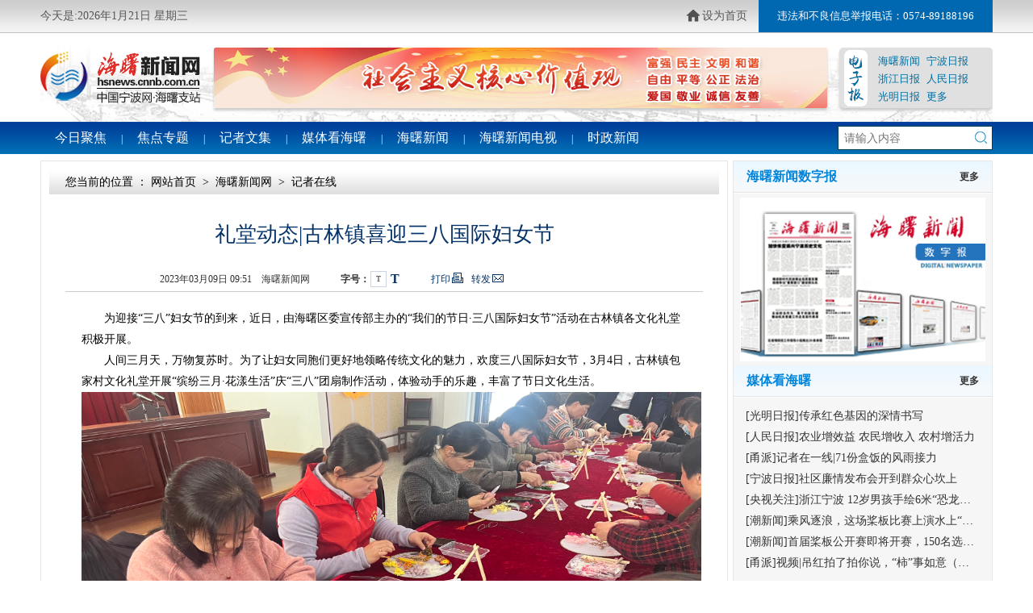

--- FILE ---
content_type: text/css
request_url: http://hsnews.cnnb.com.cn/css/18/article.css
body_size: 2929
content:
/* CSS Document */
ol{list-style: none;padding:0;margin:0;}
.columnMain{float:left;margin-left:13px;width:817px;border:1px solid #e5e5e5;position:relative;}
.columnMain .tabNav{border-bottom:1px solid #e5e5e5;background-color: #f8f8f8;height: 38px;line-height: 38px;}
.columnMain .tabNav li{float:left;margin-left:-1px;border-left:1px solid #e5e5e5;text-align: center;padding:0 20px;font-size: 16px;color:#474747;cursor: pointer;}
.columnMain .tabNav li.current{margin-top:-1px;border-top:3px solid #ff8400;height:37px;line-height:37px;background-color: #fff;color:#E87800;font-weight: bold;}
.columnMain .tabMain{}
.columnMain .tabMain>div{}
.picsList{}
.picsList ul{overflow: hidden;padding:10px 0;}
.picsList ul li{float: left;width:23%;margin:0 1% 10px;font-size: 14px;line-height: 20px;height:175px;overflow: hidden;}
.picsList ul li img{display: block;margin:0 auto 5px;width:90%;height:130px;}
.picsList .turnPage {font-size:14px; padding:15px 0;text-align:center;line-height:28px;border-top:1px solid #e5e5e5;}
.picsList .turnPage a {display:inline;color:#075CB2;padding:5px 8px 4px;margin:0 10px;background:#f0f4f6;border:1px solid #ccc;}
.picsList .turnPage a:hover {color:#fff;background:#0982CA;}

.articleMain{float:left;width:830px;padding:10px;border:1px solid #e5e5e5;position:relative;}
.articleMain .breadCrumb{height:31px;line-height:31px;overflow:hidden;background:url(http://hsnews.cnnb.com.cn/images/14/breadCrumbBg.png) left top repeat-x;padding-left:20px;font-size:14px;}
.articleMain .newslist {width:95%;margin:20px auto 0 auto;border-bottom:1px dashed #ccc;padding-bottom:10px;font-size:14px;}
.articleMain .newslist li {height:26px;line-height:26px;overflow:hidden;}
.articleMain .newslist li.udB{border-bottom:1px dashed #ccc;}
.articleMain .newslist li span{display:block;float:left;overflow:hidden;}
.articleMain .newslist li .articleTitle {width:600px;text-align:left;white-space:nowrap;text-overflow:ellipsis;background:url(http://hsnews.cnnb.com.cn/images/17/icon.png) 0 -268px no-repeat;padding-left:20px;}
.articleMain .newslist li .postTime {float:right;text-align:right;width:120px;color:#8F8F8F;font-size:12px;}
.articleMain .itemlist ul{width:95%;margin:15px auto 0 auto;clear:both;overflow:hidden;text-align:left;border-bottom:1px solid #EBEBEB; padding:0 0 12px 0;}
.articleMain .itemlist li{clear:both;margin:0 auto;width:95%;overflow:hidden;}
.articleMain .itemlist li h4{font-family: "Microsoft YaHei", "微软雅黑";font-size: 18px;font-weight:100; line-height:24px; margin:0 0 8px 0;overflow:hidden;}
.articleMain .itemlist li img { float:left;margin:4px 20px 0 0;width:120px;height:85px;}
.articleMain .itemlist li p{ color:#808080; line-height:23px; font-size:14px;}
.articleMain .itemlist li .time { color:#B9B9B9; font-size:12px; line-height:21px; display:block;}
.articleMain .turnPage {font-size:13px; padding:15px 0;text-align:center;line-height:28px;}
.articleMain .turnPage a {display:inline;color:#075CB2;padding:4px 5px 2px;margin:0 10px;background:#f0f4f6;border:1px solid #ccc;}
.articleMain .turnPage a:hover {color:#fff;background:#0982CA;}

.article_content{padding:20px 20px 0;}
.article_content h1{color:#063468;font-family:Microsoft YaHei,SimHei;font-size:26px;line-height:60px;text-align:center;overflow:hidden;}
.article_content h4{color:#063468;font-family:Microsoft YaHei,SimHei;font-size:16px;line-height:32px;text-align:center;overflow:hidden;}
.article_content .info{ text-align:left;height:20px;line-height:20px;overflow:hidden;color:#333333;font-size:12px;padding:0 80px 5px 80px;border-bottom:1px solid #cccccc;text-align:center;}
.article_content .info .time{width:260px;}
.article_content .info .fontSize {width:100px;height:20px;display:block;overflow:hidden;}
.article_content .info .fontSize strong{float:left;display:block;width:38px;overflow:hidden;margin:0px;}
.article_content .info .fontSize span{float:left;color:#063263;display:inline-block;width:18px;height:18px;text-align:center;line-height:18px;font-family:SimSun;cursor:pointer;border:1px solid #fff;font-weight:bold;}
.article_content .info .fontSize span.cur{border:1px solid #ccd4e1;color:#666;}
.article_content .info .article_tips{width:120px;}
.article_content .info .print{background:url(http://hsnews.cnnb.com.cn/images/13/icons_article.png) 26px 1px no-repeat;padding:2px 23px 2px 0;color:#063263;}
.article_content .info .forword{background:url(http://hsnews.cnnb.com.cn/images/13/icons_article.png) 26px -37px no-repeat;padding:2px 20px 2px 0;color:#063263;}
.article_content .contentText{padding:20px;font-size:14px;color:#000;line-height:26px;}
.article_content .contentText a{color:#075CB2;text-decoration:underline;}
.article_content .contentText b,.article_content .contentText strong{font-weight:bold;}
.article_content .article_msg{color:#888888;font-size:12px;height:22px;width:90%;line-height:22px;margin:0 auto;overflow:hidden;}
.article_content .source{background:url(http://hsnews.cnnb.com.cn/images/13/icons_article.png) 0 -65px no-repeat;padding-left:20px;padding-right:10px;}
.article_content .editor{}
.article_area_l{width:49%;border:1px solid #BDBDBD;}
.article_area_r{width:49%;}
.tab_article_hd{background: url(http://hsnews.cnnb.com.cn/images/13/bg_tabhd.png) left bottom repeat-x;height:33px;overflow:hidden;}
.tab_article_hd span{float:left;display:block;border-top:2px solid #fff;border-left:1px solid #fff;border-right:1px solid #fff;border-bottom:1px solid #DDDDDD;height:30px;line-height:30px;font-size:14px;font-weight:bold;color:#252525;padding:0 30px;cursor:pointer;}
.tab_article_hd .current{border-top:2px solid #0981CA;border-left:1px solid #DDDDDD;border-right:1px solid #DDDDDD;border-bottom:1px solid #fff;}
.tab_article_bd{font-size:14px;color:#000;line-height:26px;padding:7px;}
.tab_article_bd .linkTop{padding:5px 20px;}
.tab_article_bd .linkTop a{color:#075CB2;}
.tab_article_bd .linklist{width:326px;white-space:nowrap;overflow:hidden;text-overflow:ellipsis;}
.tab_article_bd .linklist a{color:#000;}

.colsub_tab{}
.colsub_tabhd{border-right:1px solid #ddd;height:42px;overflow: hidden;}
.colsub_tabhd li{float:left;width:33%;height:27px;padding-top:15px;text-align:center;background:url(http://hsnews.cnnb.com.cn/images/13/bg_article_tab.png) left -50px no-repeat;cursor:pointer;font-weight:bold;font-size:14px;color:#075CB2;}
.colsub_tabhd li.current{width:34%;color:#2b2b2b;background:url(http://hsnews.cnnb.com.cn/images/13/bg_article_tab.png) left top no-repeat;}
.colsub_tabhd li a{color:#075CB2;}
.colsub_tabbd{border:1px solid #ddd;padding:15px 15px 10px;border-top:none;overflow: hidden;}
.colsub_tabbd .imgtext{float:left;width:240px;margin-right:15px;display:inline;text-align:center;font-size:12px;color:#000;line-height:24px;}
.colsub_tabbd .imgtext img{width:240px;height:150px;display:block;border:1px solid #e4e4e4;}
.colsub_tabbd h4{float:left;width:510px;font:normal 20px/34px SimHei;text-align:center;}
.colsub_tabbd li{float:left;width:490px;font-size:14px;line-height:30px;border-top:1px dashed #DDDDDD;padding:0 10px;}
.colsub_tabbd li .articleTitle{width:300px;text-align:left;display:block;float:left;overflow:hidden;white-space:nowrap;text-overflow:ellipsis;background:url(http://hsnews.cnnb.com.cn/images/17/icon.png) 0 -268px no-repeat;padding-left:18px;}
.colsub_tabbd li .articleTitle a{color: #545454;}
.colsub_tabbd li .postTime{float:right;text-align:right;width:120px;color:#8F8F8F;font-size:12px;}

.side{float:right;width:320px;border:1px solid #e7e7e7;background: #f6f6f6;}
.side .dzbSide{}
.side .dzbSide .title{border-bottom:1px solid #e5e5e5;background: url(http://hsnews.cnnb.com.cn/images/17/sideTitBg.png) 0 0 repeat-x;height:38px;line-height: 38px;overflow: hidden;}
.side .dzbSide .title h3{color:#0085da;font-size:16px;font-weight: bold;float:left;margin-left:5%;}
.side .dzbSide .title .more{float:right;margin-right:5%;font-size: 12px;color:#333333;font-weight: bold;}
.side .dzbSide .body{border-top:1px solid #fff;padding: 20px 0;position: relative;}
.side .dzbSide .body#dzbScroll .box{width:215px;height:325px;margin:0 auto; overflow:hidden;}
.side .dzbSide .body#dzbScroll .box .list{overflow:hidden;width:9999px;}
.side .dzbSide .body#dzbScroll .box .list li{float:left;width:215px;height:325px;}
.side .dzbSide .body#dzbScroll img{width:215px;height:325px;}
.side .dzbSide .body .prev{background:url(http://hsnews.cnnb.com.cn/images/17/arrow.png) 0 -560px no-repeat;cursor:pointer;width:38px;height:38px;overflow:hidden;text-indent:-999px;margin-top:-18px;position:absolute;left:5px;top:50%;}
.side .dzbSide .body .next{background:url(http://hsnews.cnnb.com.cn/images/17/arrow.png) -100px -560px no-repeat;cursor:pointer;width:38px;height:38px;overflow:hidden;text-indent:-999px;margin-top:-18px;position:absolute;right:5px;top:50%;}

.side .sideMod .title{border-bottom:1px solid #e5e5e5;background: url(http://hsnews.cnnb.com.cn/images/17/sideTitBg.png) 0 0 repeat-x;height:38px;line-height: 38px;overflow: hidden;}
.side .sideMod .title h3{color:#0085da;font-size:16px;font-weight: bold;float:left;margin-left:5%;}
.side .sideMod .title .more{float:right;margin-right:5%;font-size: 12px;color:#333333;font-weight: bold;}
.side .sideMod .body{border-top:1px solid #fff;padding: 10px 0 15px;position: relative;}
.side .sideMod .body .newsList{padding:0 15px;}
.side .sideMod .body .newsList li{font-size: 14px;color:#333333;line-height: 26px;white-space:nowrap;text-overflow:ellipsis;overflow: hidden;}
.side .sideMod .body .newsList li a{color:#333333;}
.side .sideMod .body .newsList.dot li{background:url(http://hsnews.cnnb.com.cn/images/17/icon.png) 0 -172px no-repeat;padding-left:20px;}
.side .sideMod .body .newsItem{padding:0 15px;}
.side .sideMod .body .newsItem dt{font-size: 16px;color:#333333;line-height: 28px;font-weight: bold;}
.side .sideMod .body .newsItem dt a{color:#333333;}
.side .sideMod .body .newsItem dd{overflow: hidden;font-size: 14px;color:#757575;line-height: 24px;}
.side .sideMod .body .newsItem dd img{float:left;width:170px;margin-right:10px;}
.side .sideMod .body .picsList{overflow: hidden;}
.side .sideMod .body .picsList li{float:left;margin-bottom:5px;width:50%;text-align: center;}
.side .sideMod .body .picsList li img{width:95%;height:95px;margin:0 auto;display: block;}

.newsSptitle {
  box-sizing: border-box;
  position: relative;
  height: 36px;
}
.newsSptitle:before {
  box-sizing: border-box;
  content: '';
  position: absolute;
  top: -5px;
  left: -5px;
  width: 100%;
  height: 100%;
  display: block;
  background-color: #0077af;
  z-index: 0;
}
.newsSptitle:after {
  box-sizing: border-box;
  content: '';
  position: absolute;
  top: 0;
  left: 0;
  right: 0;
  bottom: 0;
  width: 100%;
  display: block;
  background-color: #26b4f4;
  z-index: 0;
}
.newsSptitle h6 {
  position: absolute;
  left: 2%;
  font-size: 16px;
  color: #fff;
  line-height: 36px;
  font-weight: 700;
  z-index: 1;
}
.newsSptitle .more {
  position: absolute;
  right: 2%;
  font-size: 12px;
  color: #fff;
  line-height: 36px;
  z-index: 1;
}
body[data-level="red"] .newsSptitle:before {
  background-color: #af0000;
}
body[data-level="red"] .newsSptitle:after {
  background-color: #f15555;
}
body[data-level="red"] .side .dzbSide .title {
  background: #f5e4e4;
}
body[data-level="red"] .side .sideMod .title {
  background: #f5e4e4;
}
body[data-level="red"] .side .dzbSide .title h3 {
  color: #af0000;
}
body[data-level="red"] .side .sideMod .title h3 {
  color: #af0000;
}

--- FILE ---
content_type: application/javascript
request_url: http://hsnews.cnnb.com.cn/js/20/common.js
body_size: 2606
content:
$(function(){
    if($("#date").length>0){
		$("#date").html(DateString);
		$("#lunarCalendar").html(cDateString);
	}

  $('#rollNews').cxScroll({
		direction:'bottom',
		prevBtn:'false',
		nextBtn:'false'
	});

	var foucsW = $("#foucsPics ul li").width();
	$("#foucsPics ul").width(foucsW*$("#foucsPics ul li").length);
	$("#foucsPics .prev,#foucsPics .next").hide();
	for(i=0;i<$("#foucsPics ul li").length;i++)
	{
		$("#foucsPics .foucs").append("<span></span>");
	}
	$("#foucsPics .foucs span:first").addClass('c');
	function foucsClick(foucsIndex){  
		$("#foucsPics ul").stop(true,false).animate({left : -foucsW*foucsIndex},700);  
		$("#foucsPics .foucs span:eq("+foucsIndex+")").addClass('c').siblings().removeClass('c');
	}
	var foucsIndex = 0;
	function run(){
		if(foucsIndex < $("#foucsPics ul li").length-1){
			foucsIndex = foucsIndex+1;
		}
		else{
			foucsIndex = 0;
		}
		foucsClick(foucsIndex);
	}
	$("#foucsPics .prev").bind('click',function(){
		if(foucsIndex > 0){
			foucsIndex = foucsIndex-1;
		}
		else
		{
			foucsIndex = $("#foucsPics ul li").length-1;
		}
		foucsClick(foucsIndex);
	});
	$("#foucsPics .next").bind('click',run);
	$("#foucsPics .foucs span").bind('click',function(){
		foucsIndex = $("#foucsPics .foucs span").index(this);
		foucsClick(foucsIndex);
	});
	$("#foucsPics").hover(function(){
		$("#foucsPics .prev,#foucsPics .next").show();
		clearInterval( yunx );
		},function(){ 
		$("#foucsPics .prev,#foucsPics .next").hide();
		yunx = setInterval(run,8000);
		}
	).trigger("mouseleave");

    if($("#hsxww_firstArea").length>0){
		if($("#hsxww_firstArea .banner").attr("data-radio") == "on")
			$("#hsxww_firstArea .banner").show();
		if($(".special").attr("data-radio") == "on")
			$(".special").show();
		else
			$(".special").hide();
	}
    if($("#hsxww_secondArea").length>0){
		if($("#hsxww_secondArea .banner").attr("data-radio") == "on")
			$("#hsxww_secondArea .banner").show();
		if($("#hsxww_secondArea .banner").attr("data-radio") == "off")
			$("#hsxww_secondArea .banner").hide();
	}

	if($("#meiti").length>0){
		$.each($("#meiti li"),function(){
			$(this).html($(this).html().replace('[','<span>').replace(']','&nbsp;|&nbsp;</span>'));
		})
	}

	$("#floatAD div span").click(function(){
		$(this).parent().hide();
	});
	$("#floatAD div").hide();
	for(i=0;i<$("#floatAD div").length;i++)
	{
		if($("#floatAD div:eq("+i+") img").length>0){
		if($("#floatAD div:eq("+i+") img").attr("src").length > 33){
			$("#floatAD div:eq("+i+")").show();
		}
		}
	}
})

--- FILE ---
content_type: application/javascript
request_url: http://hsnews.cnnb.com.cn/js/20/jquery.cxscroll.js
body_size: 9427
content:
/*!
 * jQuery cxScroll 1.2.2
 * http://code.ciaoca.com/
 * https://github.com/ciaoca/cxScroll
 * E-mail: ciaoca@gmail.com
 * Released under the MIT license
 * Date: 2015-09-17
 */
(function(factory){
  if (typeof define === 'function' && define.amd) {
    define(['jquery'], factory);
  } else {
    factory(jQuery);
  };
}(function($){
  $.cxScroll = function(){
    var obj;
    var settings;
    var callback;
    var scroller = {
      dom: {},
      api: {},
      lockState: false
    };

    // 检测是否为 DOM 元素
    var isElement = function(o){
      if(o && (typeof HTMLElement === 'function' || typeof HTMLElement === 'object') && o instanceof HTMLElement) {
        return true;
      } else {
        return (o && o.nodeType && o.nodeType === 1) ? true : false;
      };
    };

    // 检测是否为 jQuery 对象
    var isJquery = function(o){
      return (o && o.length && (typeof jQuery === 'function' || typeof jQuery === 'object') && o instanceof jQuery) ? true : false;
    };

    // 分配参数
    for (var i = 0, l = arguments.length; i < l; i++) {
      if (isJquery(arguments[i])) {
        obj = arguments[i];
      } else if (isElement(arguments[i])) {
        obj = $(arguments[i]);
      } else if (typeof arguments[i] === 'function') {
        callback = arguments[i];
      } else if (typeof arguments[i] === 'object') {
        settings = arguments[i];
      };
    };

    if (!obj.length) {return};

    scroller.init = function(){
      var self = this;

      self.dom.el = obj;
      self.settings = $.extend({}, $.cxScroll.defaults, settings);

      self.build();

      self.api = {
        play: function(){
          self.settings.auto = true;
          self.play();
        },
        stop: function(){
          self.settings.auto = false;
          self.stop();
        },
        prev: function(speed){
          speed = parseInt(speed, 10);
          if (typeof speed !== 'number' || speed < 0) {
            speed = self.settings.speed;
          };
          self.goto(self.prevVal, speed);
        },
        next: function(speed){
          speed = parseInt(speed, 10);
          if (typeof speed !== 'number' || speed < 0) {
            speed = self.settings.speed;
          };
          self.goto(self.nextVal, speed);
        }
      };

      if (typeof callback === 'function') {
        callback(self.api);
      };
    };

    scroller.build = function(){
      var self = this;

      self.dom.box = self.dom.el.find('.box');
      self.dom.list = self.dom.box.find('.list');
      self.dom.items = self.dom.list.find('li');
      self.itemSum = self.dom.items.length;

      // 没有元素或只有1个元素时，不进行滚动
      if (self.itemSum <= 1){return};

      self.dom.prevBtn = self.dom.el.find('.prev');
      self.dom.nextBtn = self.dom.el.find('.next');
      self.itemWidth = self.dom.items.outerWidth();
      self.itemHeight = self.dom.items.outerHeight();

      if (self.settings.direction === 'left' || self.settings.direction === 'right') {
        // 容器宽度不足时，不进行滚动
        if (self.itemWidth * self.itemSum <= self.dom.box.outerWidth()) {return};

        self.prevVal = 'left';
        self.nextVal = 'right';
        self.moveVal = self.itemWidth;

      } else {
        // 容器高度不足时，不进行滚动
        if (self.itemHeight * self.itemSum <= self.dom.box.outerHeight()){return};

        self.prevVal = 'top';
        self.nextVal = 'bottom';
        self.moveVal = self.itemHeight;
      };

      // 元素：后补
      self.dom.list.append(self.dom.list.html());

      // 添加元素：手动操作按钮
      if (self.settings.prevBtn && !self.dom.prevBtn.length) {
        self.dom.prevBtn = $('<a></a>', {'class':'prev'}).prependTo(self.dom.el);
      };
      if (self.settings.nextBtn && !self.dom.nextBtn.length) {
        self.dom.nextBtn = $('<a></a>', {'class':'next'}).prependTo(self.dom.el);
      };

      // 事件：手动操作
      if (self.settings.nextBtn && self.dom.prevBtn.length) {
        self.dom.nextBtn.bind('click', function(){
          if (!self.lockState) {
            self.goto(self.nextVal, self.settings.accel);
          };
        });
      };
      if (self.settings.prevBtn && self.dom.prevBtn.length) {
        self.dom.prevBtn.bind('click', function(){
          if (!self.lockState) {
            self.goto(self.prevVal, self.settings.accel);
          };
        });
      };

      // 事件：鼠标移入停止，移出开始
      if (self.settings.hoverLock) {
        self.dom.box.on('mouseenter', function(){
          self.stop();
        });
        self.dom.box.on('mouseleave', function(){
          self.play();
        });
      };

      self.play();
    };

    // 方法：开始
    scroller.play = function(){
      var self = this;

      if (!self.settings.auto) {return};
      self.stop();

      self.run = setTimeout(function(){
        self.goto();
      }, self.settings.time);
    };

    // 方法：停止
    scroller.stop = function(){
      // 立即停止（效果不是很好）
      // this.dom.box.stop(true);
      if (typeof(this.run) !== 'undefined') {
        clearTimeout(this.run);
      };
    };

    // 方法：滚动
    scroller.goto = function(d, t){
      var self = this;
      var _max;  // 滚动的最大限度
      var _dis;  // 滚动的距离
      var _speed = t || self.settings.speed;

      if (typeof d !== 'string') {
        d = self.settings.direction;
      };

      self.stop();
      self.lockState = true;

      switch(d) {
        case 'left':
        case 'top':
          _max = 0;

          if (d === 'left') {
            if (parseInt(self.dom.box.scrollLeft(), 10) === 0) {
              self.dom.box.scrollLeft(self.itemSum * self.moveVal);
            };

            _dis = self.dom.box.scrollLeft() - (self.moveVal * self.settings.step);

            if (_dis % self.itemWidth > 0) {
              _dis -= (_dis % self.itemWidth) - self.itemWidth;
            };

            if (_dis < _max) {
              _dis = _max;
            };

            self.dom.box.animate({
              'scrollLeft': _dis
            }, _speed, self.settings.easing, function(){
              if (parseInt(self.dom.box.scrollLeft(), 10) <= _max) {
                self.dom.box.scrollLeft(0);
              };
            });

          } else {
            if (parseInt(self.dom.box.scrollTop(), 10) === 0) {
              self.dom.box.scrollTop(self.itemSum * self.moveVal);
            };

            _dis = self.dom.box.scrollTop() - (self.moveVal * self.settings.step);

            if (_dis % self.itemHeight > 0) {
              _dis-=(_dis%self.itemHeight)-self.itemHeight;
            };

            if (_dis < _max){
              _dis = _max;
            };

            self.dom.box.animate({
              'scrollTop': _dis
            }, _speed, self.settings.easing, function(){
              if (parseInt(self.dom.box.scrollTop(), 10) <= _max) {
                self.dom.box.scrollTop(0);
              };
            });
          };
          break;
  
        case 'right':
        case 'bottom':
          _max = self.itemSum * self.moveVal;

          if (d === 'right'){
            _dis = self.dom.box.scrollLeft() + (self.moveVal * self.settings.step);

            if (_dis % self.itemWidth > 0) {
              _dis -= (_dis % self.itemWidth);
            };

            if (_dis > _max){
              _dis = _max;
            };

            self.dom.box.animate({
              'scrollLeft': _dis
            }, _speed, self.settings.easing, function(){
              if (parseInt(self.dom.box.scrollLeft(), 10) >= _max) {
                self.dom.box.scrollLeft(0);
              };
            });

          } else {
            _dis = self.dom.box.scrollTop() + (self.moveVal * self.settings.step);

            if (_dis % self.itemHeight > 0){
              _dis -= (_dis % self.itemHeight);
            };

            if (_dis > _max){
              _dis = _max;
            };

            self.dom.box.animate({
              'scrollTop': _dis
            }, _speed, self.settings.easing, function(){
              if (parseInt(self.dom.box.scrollTop(), 10) >= _max) {
                self.dom.box.scrollTop(0);
              };
            });
          };
          break;
        
        default:
          return;
      };
      
      self.dom.box.queue(function(){
        self.lockState = false;
        self.play();
        $(this).dequeue();
      });
    };

    scroller.init();
  };

  // 默认值
  $.cxScroll.defaults = {
    direction: 'right',   // 滚动方向
    easing: 'swing',      // 缓动方式
    step: 1,              // 滚动步长
    accel: 200,           // 手动滚动速度
    speed: 800,           // 自动滚动速度
    time: 4000,           // 自动滚动间隔时间
    auto: true,           // 是否自动滚动
    hoverLock: true,      // 鼠标移入移出锁定
    prevBtn: true,        // 是否使用 prev 按钮
    nextBtn: true         // 是否使用 next 按钮
  };

  $.fn.cxScroll = function(settings, callback){
    this.each(function(i){
      $.cxScroll(this, settings, callback);
    });
    return this;
  };
}));
